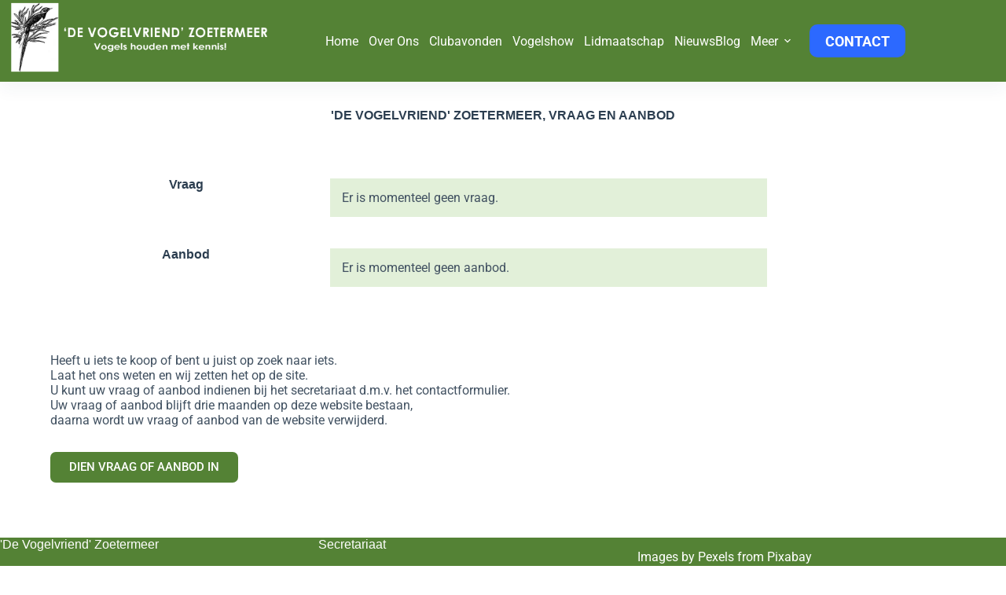

--- FILE ---
content_type: text/html; charset=UTF-8
request_url: https://vogelvriendzoetermeer.nl/vraag-en-aanbod-2/
body_size: 11377
content:
<!doctype html>
<html lang="nl-NL">
<head>
	
	<meta charset="UTF-8">
	<meta name="viewport" content="width=device-width, initial-scale=1, maximum-scale=5, viewport-fit=cover">
	<link rel="profile" href="https://gmpg.org/xfn/11">

	<title>Vraag en Aanbod &#8211; De Vogelvriend Zoetermeer</title>
<meta name='robots' content='max-image-preview:large' />
<link rel='dns-prefetch' href='//fonts.googleapis.com' />
<link rel="alternate" type="application/rss+xml" title="De Vogelvriend Zoetermeer &raquo; feed" href="https://vogelvriendzoetermeer.nl/feed/" />
<link rel="alternate" type="application/rss+xml" title="De Vogelvriend Zoetermeer &raquo; reacties feed" href="https://vogelvriendzoetermeer.nl/comments/feed/" />
<link rel="alternate" title="oEmbed (JSON)" type="application/json+oembed" href="https://vogelvriendzoetermeer.nl/wp-json/oembed/1.0/embed?url=https%3A%2F%2Fvogelvriendzoetermeer.nl%2Fvraag-en-aanbod-2%2F" />
<link rel="alternate" title="oEmbed (XML)" type="text/xml+oembed" href="https://vogelvriendzoetermeer.nl/wp-json/oembed/1.0/embed?url=https%3A%2F%2Fvogelvriendzoetermeer.nl%2Fvraag-en-aanbod-2%2F&#038;format=xml" />
<style id='wp-img-auto-sizes-contain-inline-css'>
img:is([sizes=auto i],[sizes^="auto," i]){contain-intrinsic-size:3000px 1500px}
/*# sourceURL=wp-img-auto-sizes-contain-inline-css */
</style>
<link rel='stylesheet' id='blocksy-dynamic-global-css' href='https://vogelvriendzoetermeer.nl/wp-content/uploads/blocksy/css/global.css?ver=75623' media='all' />
<style id='esf-fb-halfwidth-style-inline-css'>
.wp-block-create-block-easy-social-feed-facebook-carousel{background-color:#21759b;color:#fff;padding:2px}

/*# sourceURL=https://vogelvriendzoetermeer.nl/wp-content/plugins/easy-facebook-likebox/facebook/includes/blocks/build/halfwidth/style-index.css */
</style>
<style id='esf-fb-fullwidth-style-inline-css'>
.wp-block-create-block-easy-social-feed-facebook-carousel{background-color:#21759b;color:#fff;padding:2px}

/*# sourceURL=https://vogelvriendzoetermeer.nl/wp-content/plugins/easy-facebook-likebox/facebook/includes/blocks/build/fullwidth/style-index.css */
</style>
<style id='esf-fb-thumbnail-style-inline-css'>
.wp-block-create-block-easy-social-feed-facebook-carousel{background-color:#21759b;color:#fff;padding:2px}

/*# sourceURL=https://vogelvriendzoetermeer.nl/wp-content/plugins/easy-facebook-likebox/facebook/includes/blocks/build/thumbnail/style-index.css */
</style>
<style id='global-styles-inline-css'>
:root{--wp--preset--aspect-ratio--square: 1;--wp--preset--aspect-ratio--4-3: 4/3;--wp--preset--aspect-ratio--3-4: 3/4;--wp--preset--aspect-ratio--3-2: 3/2;--wp--preset--aspect-ratio--2-3: 2/3;--wp--preset--aspect-ratio--16-9: 16/9;--wp--preset--aspect-ratio--9-16: 9/16;--wp--preset--color--black: #000000;--wp--preset--color--cyan-bluish-gray: #abb8c3;--wp--preset--color--white: #ffffff;--wp--preset--color--pale-pink: #f78da7;--wp--preset--color--vivid-red: #cf2e2e;--wp--preset--color--luminous-vivid-orange: #ff6900;--wp--preset--color--luminous-vivid-amber: #fcb900;--wp--preset--color--light-green-cyan: #7bdcb5;--wp--preset--color--vivid-green-cyan: #00d084;--wp--preset--color--pale-cyan-blue: #8ed1fc;--wp--preset--color--vivid-cyan-blue: #0693e3;--wp--preset--color--vivid-purple: #9b51e0;--wp--preset--color--palette-color-1: var(--theme-palette-color-1, #3eaf7c);--wp--preset--color--palette-color-2: var(--theme-palette-color-2, #33a370);--wp--preset--color--palette-color-3: var(--theme-palette-color-3, #415161);--wp--preset--color--palette-color-4: var(--theme-palette-color-4, #2c3e50);--wp--preset--color--palette-color-5: var(--theme-palette-color-5, #E2E7ED);--wp--preset--color--palette-color-6: var(--theme-palette-color-6, #edeff2);--wp--preset--color--palette-color-7: var(--theme-palette-color-7, #f8f9fb);--wp--preset--color--palette-color-8: var(--theme-palette-color-8, #ffffff);--wp--preset--gradient--vivid-cyan-blue-to-vivid-purple: linear-gradient(135deg,rgb(6,147,227) 0%,rgb(155,81,224) 100%);--wp--preset--gradient--light-green-cyan-to-vivid-green-cyan: linear-gradient(135deg,rgb(122,220,180) 0%,rgb(0,208,130) 100%);--wp--preset--gradient--luminous-vivid-amber-to-luminous-vivid-orange: linear-gradient(135deg,rgb(252,185,0) 0%,rgb(255,105,0) 100%);--wp--preset--gradient--luminous-vivid-orange-to-vivid-red: linear-gradient(135deg,rgb(255,105,0) 0%,rgb(207,46,46) 100%);--wp--preset--gradient--very-light-gray-to-cyan-bluish-gray: linear-gradient(135deg,rgb(238,238,238) 0%,rgb(169,184,195) 100%);--wp--preset--gradient--cool-to-warm-spectrum: linear-gradient(135deg,rgb(74,234,220) 0%,rgb(151,120,209) 20%,rgb(207,42,186) 40%,rgb(238,44,130) 60%,rgb(251,105,98) 80%,rgb(254,248,76) 100%);--wp--preset--gradient--blush-light-purple: linear-gradient(135deg,rgb(255,206,236) 0%,rgb(152,150,240) 100%);--wp--preset--gradient--blush-bordeaux: linear-gradient(135deg,rgb(254,205,165) 0%,rgb(254,45,45) 50%,rgb(107,0,62) 100%);--wp--preset--gradient--luminous-dusk: linear-gradient(135deg,rgb(255,203,112) 0%,rgb(199,81,192) 50%,rgb(65,88,208) 100%);--wp--preset--gradient--pale-ocean: linear-gradient(135deg,rgb(255,245,203) 0%,rgb(182,227,212) 50%,rgb(51,167,181) 100%);--wp--preset--gradient--electric-grass: linear-gradient(135deg,rgb(202,248,128) 0%,rgb(113,206,126) 100%);--wp--preset--gradient--midnight: linear-gradient(135deg,rgb(2,3,129) 0%,rgb(40,116,252) 100%);--wp--preset--gradient--juicy-peach: linear-gradient(to right, #ffecd2 0%, #fcb69f 100%);--wp--preset--gradient--young-passion: linear-gradient(to right, #ff8177 0%, #ff867a 0%, #ff8c7f 21%, #f99185 52%, #cf556c 78%, #b12a5b 100%);--wp--preset--gradient--true-sunset: linear-gradient(to right, #fa709a 0%, #fee140 100%);--wp--preset--gradient--morpheus-den: linear-gradient(to top, #30cfd0 0%, #330867 100%);--wp--preset--gradient--plum-plate: linear-gradient(135deg, #667eea 0%, #764ba2 100%);--wp--preset--gradient--aqua-splash: linear-gradient(15deg, #13547a 0%, #80d0c7 100%);--wp--preset--gradient--love-kiss: linear-gradient(to top, #ff0844 0%, #ffb199 100%);--wp--preset--gradient--new-retrowave: linear-gradient(to top, #3b41c5 0%, #a981bb 49%, #ffc8a9 100%);--wp--preset--gradient--plum-bath: linear-gradient(to top, #cc208e 0%, #6713d2 100%);--wp--preset--gradient--high-flight: linear-gradient(to right, #0acffe 0%, #495aff 100%);--wp--preset--gradient--teen-party: linear-gradient(-225deg, #FF057C 0%, #8D0B93 50%, #321575 100%);--wp--preset--gradient--fabled-sunset: linear-gradient(-225deg, #231557 0%, #44107A 29%, #FF1361 67%, #FFF800 100%);--wp--preset--gradient--arielle-smile: radial-gradient(circle 248px at center, #16d9e3 0%, #30c7ec 47%, #46aef7 100%);--wp--preset--gradient--itmeo-branding: linear-gradient(180deg, #2af598 0%, #009efd 100%);--wp--preset--gradient--deep-blue: linear-gradient(to right, #6a11cb 0%, #2575fc 100%);--wp--preset--gradient--strong-bliss: linear-gradient(to right, #f78ca0 0%, #f9748f 19%, #fd868c 60%, #fe9a8b 100%);--wp--preset--gradient--sweet-period: linear-gradient(to top, #3f51b1 0%, #5a55ae 13%, #7b5fac 25%, #8f6aae 38%, #a86aa4 50%, #cc6b8e 62%, #f18271 75%, #f3a469 87%, #f7c978 100%);--wp--preset--gradient--purple-division: linear-gradient(to top, #7028e4 0%, #e5b2ca 100%);--wp--preset--gradient--cold-evening: linear-gradient(to top, #0c3483 0%, #a2b6df 100%, #6b8cce 100%, #a2b6df 100%);--wp--preset--gradient--mountain-rock: linear-gradient(to right, #868f96 0%, #596164 100%);--wp--preset--gradient--desert-hump: linear-gradient(to top, #c79081 0%, #dfa579 100%);--wp--preset--gradient--ethernal-constance: linear-gradient(to top, #09203f 0%, #537895 100%);--wp--preset--gradient--happy-memories: linear-gradient(-60deg, #ff5858 0%, #f09819 100%);--wp--preset--gradient--grown-early: linear-gradient(to top, #0ba360 0%, #3cba92 100%);--wp--preset--gradient--morning-salad: linear-gradient(-225deg, #B7F8DB 0%, #50A7C2 100%);--wp--preset--gradient--night-call: linear-gradient(-225deg, #AC32E4 0%, #7918F2 48%, #4801FF 100%);--wp--preset--gradient--mind-crawl: linear-gradient(-225deg, #473B7B 0%, #3584A7 51%, #30D2BE 100%);--wp--preset--gradient--angel-care: linear-gradient(-225deg, #FFE29F 0%, #FFA99F 48%, #FF719A 100%);--wp--preset--gradient--juicy-cake: linear-gradient(to top, #e14fad 0%, #f9d423 100%);--wp--preset--gradient--rich-metal: linear-gradient(to right, #d7d2cc 0%, #304352 100%);--wp--preset--gradient--mole-hall: linear-gradient(-20deg, #616161 0%, #9bc5c3 100%);--wp--preset--gradient--cloudy-knoxville: linear-gradient(120deg, #fdfbfb 0%, #ebedee 100%);--wp--preset--gradient--soft-grass: linear-gradient(to top, #c1dfc4 0%, #deecdd 100%);--wp--preset--gradient--saint-petersburg: linear-gradient(135deg, #f5f7fa 0%, #c3cfe2 100%);--wp--preset--gradient--everlasting-sky: linear-gradient(135deg, #fdfcfb 0%, #e2d1c3 100%);--wp--preset--gradient--kind-steel: linear-gradient(-20deg, #e9defa 0%, #fbfcdb 100%);--wp--preset--gradient--over-sun: linear-gradient(60deg, #abecd6 0%, #fbed96 100%);--wp--preset--gradient--premium-white: linear-gradient(to top, #d5d4d0 0%, #d5d4d0 1%, #eeeeec 31%, #efeeec 75%, #e9e9e7 100%);--wp--preset--gradient--clean-mirror: linear-gradient(45deg, #93a5cf 0%, #e4efe9 100%);--wp--preset--gradient--wild-apple: linear-gradient(to top, #d299c2 0%, #fef9d7 100%);--wp--preset--gradient--snow-again: linear-gradient(to top, #e6e9f0 0%, #eef1f5 100%);--wp--preset--gradient--confident-cloud: linear-gradient(to top, #dad4ec 0%, #dad4ec 1%, #f3e7e9 100%);--wp--preset--gradient--glass-water: linear-gradient(to top, #dfe9f3 0%, white 100%);--wp--preset--gradient--perfect-white: linear-gradient(-225deg, #E3FDF5 0%, #FFE6FA 100%);--wp--preset--font-size--small: 13px;--wp--preset--font-size--medium: 20px;--wp--preset--font-size--large: clamp(22px, 1.375rem + ((1vw - 3.2px) * 0.625), 30px);--wp--preset--font-size--x-large: clamp(30px, 1.875rem + ((1vw - 3.2px) * 1.563), 50px);--wp--preset--font-size--xx-large: clamp(45px, 2.813rem + ((1vw - 3.2px) * 2.734), 80px);--wp--preset--spacing--20: 0.44rem;--wp--preset--spacing--30: 0.67rem;--wp--preset--spacing--40: 1rem;--wp--preset--spacing--50: 1.5rem;--wp--preset--spacing--60: 2.25rem;--wp--preset--spacing--70: 3.38rem;--wp--preset--spacing--80: 5.06rem;--wp--preset--shadow--natural: 6px 6px 9px rgba(0, 0, 0, 0.2);--wp--preset--shadow--deep: 12px 12px 50px rgba(0, 0, 0, 0.4);--wp--preset--shadow--sharp: 6px 6px 0px rgba(0, 0, 0, 0.2);--wp--preset--shadow--outlined: 6px 6px 0px -3px rgb(255, 255, 255), 6px 6px rgb(0, 0, 0);--wp--preset--shadow--crisp: 6px 6px 0px rgb(0, 0, 0);}:root { --wp--style--global--content-size: var(--theme-block-max-width);--wp--style--global--wide-size: var(--theme-block-wide-max-width); }:where(body) { margin: 0; }.wp-site-blocks > .alignleft { float: left; margin-right: 2em; }.wp-site-blocks > .alignright { float: right; margin-left: 2em; }.wp-site-blocks > .aligncenter { justify-content: center; margin-left: auto; margin-right: auto; }:where(.wp-site-blocks) > * { margin-block-start: var(--theme-content-spacing); margin-block-end: 0; }:where(.wp-site-blocks) > :first-child { margin-block-start: 0; }:where(.wp-site-blocks) > :last-child { margin-block-end: 0; }:root { --wp--style--block-gap: var(--theme-content-spacing); }:root :where(.is-layout-flow) > :first-child{margin-block-start: 0;}:root :where(.is-layout-flow) > :last-child{margin-block-end: 0;}:root :where(.is-layout-flow) > *{margin-block-start: var(--theme-content-spacing);margin-block-end: 0;}:root :where(.is-layout-constrained) > :first-child{margin-block-start: 0;}:root :where(.is-layout-constrained) > :last-child{margin-block-end: 0;}:root :where(.is-layout-constrained) > *{margin-block-start: var(--theme-content-spacing);margin-block-end: 0;}:root :where(.is-layout-flex){gap: var(--theme-content-spacing);}:root :where(.is-layout-grid){gap: var(--theme-content-spacing);}.is-layout-flow > .alignleft{float: left;margin-inline-start: 0;margin-inline-end: 2em;}.is-layout-flow > .alignright{float: right;margin-inline-start: 2em;margin-inline-end: 0;}.is-layout-flow > .aligncenter{margin-left: auto !important;margin-right: auto !important;}.is-layout-constrained > .alignleft{float: left;margin-inline-start: 0;margin-inline-end: 2em;}.is-layout-constrained > .alignright{float: right;margin-inline-start: 2em;margin-inline-end: 0;}.is-layout-constrained > .aligncenter{margin-left: auto !important;margin-right: auto !important;}.is-layout-constrained > :where(:not(.alignleft):not(.alignright):not(.alignfull)){max-width: var(--wp--style--global--content-size);margin-left: auto !important;margin-right: auto !important;}.is-layout-constrained > .alignwide{max-width: var(--wp--style--global--wide-size);}body .is-layout-flex{display: flex;}.is-layout-flex{flex-wrap: wrap;align-items: center;}.is-layout-flex > :is(*, div){margin: 0;}body .is-layout-grid{display: grid;}.is-layout-grid > :is(*, div){margin: 0;}body{padding-top: 0px;padding-right: 0px;padding-bottom: 0px;padding-left: 0px;}:root :where(.wp-element-button, .wp-block-button__link){font-style: inherit;font-weight: inherit;letter-spacing: inherit;text-transform: inherit;}.has-black-color{color: var(--wp--preset--color--black) !important;}.has-cyan-bluish-gray-color{color: var(--wp--preset--color--cyan-bluish-gray) !important;}.has-white-color{color: var(--wp--preset--color--white) !important;}.has-pale-pink-color{color: var(--wp--preset--color--pale-pink) !important;}.has-vivid-red-color{color: var(--wp--preset--color--vivid-red) !important;}.has-luminous-vivid-orange-color{color: var(--wp--preset--color--luminous-vivid-orange) !important;}.has-luminous-vivid-amber-color{color: var(--wp--preset--color--luminous-vivid-amber) !important;}.has-light-green-cyan-color{color: var(--wp--preset--color--light-green-cyan) !important;}.has-vivid-green-cyan-color{color: var(--wp--preset--color--vivid-green-cyan) !important;}.has-pale-cyan-blue-color{color: var(--wp--preset--color--pale-cyan-blue) !important;}.has-vivid-cyan-blue-color{color: var(--wp--preset--color--vivid-cyan-blue) !important;}.has-vivid-purple-color{color: var(--wp--preset--color--vivid-purple) !important;}.has-palette-color-1-color{color: var(--wp--preset--color--palette-color-1) !important;}.has-palette-color-2-color{color: var(--wp--preset--color--palette-color-2) !important;}.has-palette-color-3-color{color: var(--wp--preset--color--palette-color-3) !important;}.has-palette-color-4-color{color: var(--wp--preset--color--palette-color-4) !important;}.has-palette-color-5-color{color: var(--wp--preset--color--palette-color-5) !important;}.has-palette-color-6-color{color: var(--wp--preset--color--palette-color-6) !important;}.has-palette-color-7-color{color: var(--wp--preset--color--palette-color-7) !important;}.has-palette-color-8-color{color: var(--wp--preset--color--palette-color-8) !important;}.has-black-background-color{background-color: var(--wp--preset--color--black) !important;}.has-cyan-bluish-gray-background-color{background-color: var(--wp--preset--color--cyan-bluish-gray) !important;}.has-white-background-color{background-color: var(--wp--preset--color--white) !important;}.has-pale-pink-background-color{background-color: var(--wp--preset--color--pale-pink) !important;}.has-vivid-red-background-color{background-color: var(--wp--preset--color--vivid-red) !important;}.has-luminous-vivid-orange-background-color{background-color: var(--wp--preset--color--luminous-vivid-orange) !important;}.has-luminous-vivid-amber-background-color{background-color: var(--wp--preset--color--luminous-vivid-amber) !important;}.has-light-green-cyan-background-color{background-color: var(--wp--preset--color--light-green-cyan) !important;}.has-vivid-green-cyan-background-color{background-color: var(--wp--preset--color--vivid-green-cyan) !important;}.has-pale-cyan-blue-background-color{background-color: var(--wp--preset--color--pale-cyan-blue) !important;}.has-vivid-cyan-blue-background-color{background-color: var(--wp--preset--color--vivid-cyan-blue) !important;}.has-vivid-purple-background-color{background-color: var(--wp--preset--color--vivid-purple) !important;}.has-palette-color-1-background-color{background-color: var(--wp--preset--color--palette-color-1) !important;}.has-palette-color-2-background-color{background-color: var(--wp--preset--color--palette-color-2) !important;}.has-palette-color-3-background-color{background-color: var(--wp--preset--color--palette-color-3) !important;}.has-palette-color-4-background-color{background-color: var(--wp--preset--color--palette-color-4) !important;}.has-palette-color-5-background-color{background-color: var(--wp--preset--color--palette-color-5) !important;}.has-palette-color-6-background-color{background-color: var(--wp--preset--color--palette-color-6) !important;}.has-palette-color-7-background-color{background-color: var(--wp--preset--color--palette-color-7) !important;}.has-palette-color-8-background-color{background-color: var(--wp--preset--color--palette-color-8) !important;}.has-black-border-color{border-color: var(--wp--preset--color--black) !important;}.has-cyan-bluish-gray-border-color{border-color: var(--wp--preset--color--cyan-bluish-gray) !important;}.has-white-border-color{border-color: var(--wp--preset--color--white) !important;}.has-pale-pink-border-color{border-color: var(--wp--preset--color--pale-pink) !important;}.has-vivid-red-border-color{border-color: var(--wp--preset--color--vivid-red) !important;}.has-luminous-vivid-orange-border-color{border-color: var(--wp--preset--color--luminous-vivid-orange) !important;}.has-luminous-vivid-amber-border-color{border-color: var(--wp--preset--color--luminous-vivid-amber) !important;}.has-light-green-cyan-border-color{border-color: var(--wp--preset--color--light-green-cyan) !important;}.has-vivid-green-cyan-border-color{border-color: var(--wp--preset--color--vivid-green-cyan) !important;}.has-pale-cyan-blue-border-color{border-color: var(--wp--preset--color--pale-cyan-blue) !important;}.has-vivid-cyan-blue-border-color{border-color: var(--wp--preset--color--vivid-cyan-blue) !important;}.has-vivid-purple-border-color{border-color: var(--wp--preset--color--vivid-purple) !important;}.has-palette-color-1-border-color{border-color: var(--wp--preset--color--palette-color-1) !important;}.has-palette-color-2-border-color{border-color: var(--wp--preset--color--palette-color-2) !important;}.has-palette-color-3-border-color{border-color: var(--wp--preset--color--palette-color-3) !important;}.has-palette-color-4-border-color{border-color: var(--wp--preset--color--palette-color-4) !important;}.has-palette-color-5-border-color{border-color: var(--wp--preset--color--palette-color-5) !important;}.has-palette-color-6-border-color{border-color: var(--wp--preset--color--palette-color-6) !important;}.has-palette-color-7-border-color{border-color: var(--wp--preset--color--palette-color-7) !important;}.has-palette-color-8-border-color{border-color: var(--wp--preset--color--palette-color-8) !important;}.has-vivid-cyan-blue-to-vivid-purple-gradient-background{background: var(--wp--preset--gradient--vivid-cyan-blue-to-vivid-purple) !important;}.has-light-green-cyan-to-vivid-green-cyan-gradient-background{background: var(--wp--preset--gradient--light-green-cyan-to-vivid-green-cyan) !important;}.has-luminous-vivid-amber-to-luminous-vivid-orange-gradient-background{background: var(--wp--preset--gradient--luminous-vivid-amber-to-luminous-vivid-orange) !important;}.has-luminous-vivid-orange-to-vivid-red-gradient-background{background: var(--wp--preset--gradient--luminous-vivid-orange-to-vivid-red) !important;}.has-very-light-gray-to-cyan-bluish-gray-gradient-background{background: var(--wp--preset--gradient--very-light-gray-to-cyan-bluish-gray) !important;}.has-cool-to-warm-spectrum-gradient-background{background: var(--wp--preset--gradient--cool-to-warm-spectrum) !important;}.has-blush-light-purple-gradient-background{background: var(--wp--preset--gradient--blush-light-purple) !important;}.has-blush-bordeaux-gradient-background{background: var(--wp--preset--gradient--blush-bordeaux) !important;}.has-luminous-dusk-gradient-background{background: var(--wp--preset--gradient--luminous-dusk) !important;}.has-pale-ocean-gradient-background{background: var(--wp--preset--gradient--pale-ocean) !important;}.has-electric-grass-gradient-background{background: var(--wp--preset--gradient--electric-grass) !important;}.has-midnight-gradient-background{background: var(--wp--preset--gradient--midnight) !important;}.has-juicy-peach-gradient-background{background: var(--wp--preset--gradient--juicy-peach) !important;}.has-young-passion-gradient-background{background: var(--wp--preset--gradient--young-passion) !important;}.has-true-sunset-gradient-background{background: var(--wp--preset--gradient--true-sunset) !important;}.has-morpheus-den-gradient-background{background: var(--wp--preset--gradient--morpheus-den) !important;}.has-plum-plate-gradient-background{background: var(--wp--preset--gradient--plum-plate) !important;}.has-aqua-splash-gradient-background{background: var(--wp--preset--gradient--aqua-splash) !important;}.has-love-kiss-gradient-background{background: var(--wp--preset--gradient--love-kiss) !important;}.has-new-retrowave-gradient-background{background: var(--wp--preset--gradient--new-retrowave) !important;}.has-plum-bath-gradient-background{background: var(--wp--preset--gradient--plum-bath) !important;}.has-high-flight-gradient-background{background: var(--wp--preset--gradient--high-flight) !important;}.has-teen-party-gradient-background{background: var(--wp--preset--gradient--teen-party) !important;}.has-fabled-sunset-gradient-background{background: var(--wp--preset--gradient--fabled-sunset) !important;}.has-arielle-smile-gradient-background{background: var(--wp--preset--gradient--arielle-smile) !important;}.has-itmeo-branding-gradient-background{background: var(--wp--preset--gradient--itmeo-branding) !important;}.has-deep-blue-gradient-background{background: var(--wp--preset--gradient--deep-blue) !important;}.has-strong-bliss-gradient-background{background: var(--wp--preset--gradient--strong-bliss) !important;}.has-sweet-period-gradient-background{background: var(--wp--preset--gradient--sweet-period) !important;}.has-purple-division-gradient-background{background: var(--wp--preset--gradient--purple-division) !important;}.has-cold-evening-gradient-background{background: var(--wp--preset--gradient--cold-evening) !important;}.has-mountain-rock-gradient-background{background: var(--wp--preset--gradient--mountain-rock) !important;}.has-desert-hump-gradient-background{background: var(--wp--preset--gradient--desert-hump) !important;}.has-ethernal-constance-gradient-background{background: var(--wp--preset--gradient--ethernal-constance) !important;}.has-happy-memories-gradient-background{background: var(--wp--preset--gradient--happy-memories) !important;}.has-grown-early-gradient-background{background: var(--wp--preset--gradient--grown-early) !important;}.has-morning-salad-gradient-background{background: var(--wp--preset--gradient--morning-salad) !important;}.has-night-call-gradient-background{background: var(--wp--preset--gradient--night-call) !important;}.has-mind-crawl-gradient-background{background: var(--wp--preset--gradient--mind-crawl) !important;}.has-angel-care-gradient-background{background: var(--wp--preset--gradient--angel-care) !important;}.has-juicy-cake-gradient-background{background: var(--wp--preset--gradient--juicy-cake) !important;}.has-rich-metal-gradient-background{background: var(--wp--preset--gradient--rich-metal) !important;}.has-mole-hall-gradient-background{background: var(--wp--preset--gradient--mole-hall) !important;}.has-cloudy-knoxville-gradient-background{background: var(--wp--preset--gradient--cloudy-knoxville) !important;}.has-soft-grass-gradient-background{background: var(--wp--preset--gradient--soft-grass) !important;}.has-saint-petersburg-gradient-background{background: var(--wp--preset--gradient--saint-petersburg) !important;}.has-everlasting-sky-gradient-background{background: var(--wp--preset--gradient--everlasting-sky) !important;}.has-kind-steel-gradient-background{background: var(--wp--preset--gradient--kind-steel) !important;}.has-over-sun-gradient-background{background: var(--wp--preset--gradient--over-sun) !important;}.has-premium-white-gradient-background{background: var(--wp--preset--gradient--premium-white) !important;}.has-clean-mirror-gradient-background{background: var(--wp--preset--gradient--clean-mirror) !important;}.has-wild-apple-gradient-background{background: var(--wp--preset--gradient--wild-apple) !important;}.has-snow-again-gradient-background{background: var(--wp--preset--gradient--snow-again) !important;}.has-confident-cloud-gradient-background{background: var(--wp--preset--gradient--confident-cloud) !important;}.has-glass-water-gradient-background{background: var(--wp--preset--gradient--glass-water) !important;}.has-perfect-white-gradient-background{background: var(--wp--preset--gradient--perfect-white) !important;}.has-small-font-size{font-size: var(--wp--preset--font-size--small) !important;}.has-medium-font-size{font-size: var(--wp--preset--font-size--medium) !important;}.has-large-font-size{font-size: var(--wp--preset--font-size--large) !important;}.has-x-large-font-size{font-size: var(--wp--preset--font-size--x-large) !important;}.has-xx-large-font-size{font-size: var(--wp--preset--font-size--xx-large) !important;}
:root :where(.wp-block-pullquote){font-size: clamp(0.984em, 0.984rem + ((1vw - 0.2em) * 0.645), 1.5em);line-height: 1.6;}
/*# sourceURL=global-styles-inline-css */
</style>
<link rel='stylesheet' id='easy-facebook-likebox-custom-fonts-css' href='https://vogelvriendzoetermeer.nl/wp-content/plugins/easy-facebook-likebox/frontend/assets/css/esf-custom-fonts.css?ver=6.9' media='all' />
<link rel='stylesheet' id='easy-facebook-likebox-popup-styles-css' href='https://vogelvriendzoetermeer.nl/wp-content/plugins/easy-facebook-likebox/facebook/frontend/assets/css/esf-free-popup.css?ver=6.7.2' media='all' />
<link rel='stylesheet' id='easy-facebook-likebox-frontend-css' href='https://vogelvriendzoetermeer.nl/wp-content/plugins/easy-facebook-likebox/facebook/frontend/assets/css/easy-facebook-likebox-frontend.css?ver=6.7.2' media='all' />
<link rel='stylesheet' id='easy-facebook-likebox-customizer-style-css' href='https://vogelvriendzoetermeer.nl/wp-admin/admin-ajax.php?action=easy-facebook-likebox-customizer-style&#038;ver=6.7.2' media='all' />
<link rel='stylesheet' id='blocksy-fonts-font-source-google-css' href='https://fonts.googleapis.com/css2?family=Roboto:wght@400;500;600;700;900&#038;display=swap' media='all' />
<link rel='stylesheet' id='ct-main-styles-css' href='https://vogelvriendzoetermeer.nl/wp-content/themes/blocksy/static/bundle/main.min.css?ver=2.1.25' media='all' />
<link rel='stylesheet' id='ct-elementor-styles-css' href='https://vogelvriendzoetermeer.nl/wp-content/themes/blocksy/static/bundle/elementor-frontend.min.css?ver=2.1.25' media='all' />
<link rel='stylesheet' id='ct-wpforms-styles-css' href='https://vogelvriendzoetermeer.nl/wp-content/themes/blocksy/static/bundle/wpforms.min.css?ver=2.1.25' media='all' />
<link rel='stylesheet' id='esf-custom-fonts-css' href='https://vogelvriendzoetermeer.nl/wp-content/plugins/easy-facebook-likebox/frontend/assets/css/esf-custom-fonts.css?ver=6.9' media='all' />
<link rel='stylesheet' id='esf-insta-frontend-css' href='https://vogelvriendzoetermeer.nl/wp-content/plugins/easy-facebook-likebox//instagram/frontend/assets/css/esf-insta-frontend.css?ver=6.9' media='all' />
<link rel='stylesheet' id='esf-insta-customizer-style-css' href='https://vogelvriendzoetermeer.nl/wp-admin/admin-ajax.php?action=esf-insta-customizer-style&#038;ver=6.9' media='all' />
<link rel='stylesheet' id='elementor-icons-css' href='https://vogelvriendzoetermeer.nl/wp-content/plugins/elementor/assets/lib/eicons/css/elementor-icons.min.css?ver=5.46.0' media='all' />
<link rel='stylesheet' id='elementor-frontend-css' href='https://vogelvriendzoetermeer.nl/wp-content/plugins/elementor/assets/css/frontend.min.css?ver=3.34.2' media='all' />
<link rel='stylesheet' id='elementor-post-1449-css' href='https://vogelvriendzoetermeer.nl/wp-content/uploads/elementor/css/post-1449.css?ver=1769225278' media='all' />
<link rel='stylesheet' id='widget-heading-css' href='https://vogelvriendzoetermeer.nl/wp-content/plugins/elementor/assets/css/widget-heading.min.css?ver=3.34.2' media='all' />
<link rel='stylesheet' id='elementor-post-1785-css' href='https://vogelvriendzoetermeer.nl/wp-content/uploads/elementor/css/post-1785.css?ver=1769231004' media='all' />
<link rel='stylesheet' id='elementor-gf-local-robotoslab-css' href='https://vogelvriendzoetermeer.nl/wp-content/uploads/elementor/google-fonts/css/robotoslab.css?ver=1742271129' media='all' />
<link rel='stylesheet' id='elementor-gf-local-roboto-css' href='https://vogelvriendzoetermeer.nl/wp-content/uploads/elementor/google-fonts/css/roboto.css?ver=1742271142' media='all' />
<script src="https://vogelvriendzoetermeer.nl/wp-includes/js/jquery/jquery.min.js?ver=3.7.1" id="jquery-core-js"></script>
<script src="https://vogelvriendzoetermeer.nl/wp-content/plugins/easy-facebook-likebox/facebook/frontend/assets/js/esf-free-popup.min.js?ver=6.7.2" id="easy-facebook-likebox-popup-script-js"></script>
<script id="easy-facebook-likebox-public-script-js-extra">
var public_ajax = {"ajax_url":"https://vogelvriendzoetermeer.nl/wp-admin/admin-ajax.php","efbl_is_fb_pro":""};
//# sourceURL=easy-facebook-likebox-public-script-js-extra
</script>
<script src="https://vogelvriendzoetermeer.nl/wp-content/plugins/easy-facebook-likebox/facebook/frontend/assets/js/public.js?ver=6.7.2" id="easy-facebook-likebox-public-script-js"></script>
<script src="https://vogelvriendzoetermeer.nl/wp-content/plugins/easy-facebook-likebox/frontend/assets/js/imagesloaded.pkgd.min.js?ver=6.9" id="imagesloaded.pkgd.min-js"></script>
<script id="esf-insta-public-js-extra">
var esf_insta = {"ajax_url":"https://vogelvriendzoetermeer.nl/wp-admin/admin-ajax.php","version":"free","nonce":"f6c329ece5"};
//# sourceURL=esf-insta-public-js-extra
</script>
<script src="https://vogelvriendzoetermeer.nl/wp-content/plugins/easy-facebook-likebox//instagram/frontend/assets/js/esf-insta-public.js?ver=1" id="esf-insta-public-js"></script>
<link rel="https://api.w.org/" href="https://vogelvriendzoetermeer.nl/wp-json/" /><link rel="alternate" title="JSON" type="application/json" href="https://vogelvriendzoetermeer.nl/wp-json/wp/v2/pages/1785" /><link rel="EditURI" type="application/rsd+xml" title="RSD" href="https://vogelvriendzoetermeer.nl/xmlrpc.php?rsd" />
<meta name="generator" content="WordPress 6.9" />
<link rel="canonical" href="https://vogelvriendzoetermeer.nl/vraag-en-aanbod-2/" />
<link rel='shortlink' href='https://vogelvriendzoetermeer.nl/?p=1785' />
<noscript><link rel='stylesheet' href='https://vogelvriendzoetermeer.nl/wp-content/themes/blocksy/static/bundle/no-scripts.min.css' type='text/css'></noscript>
<meta name="generator" content="Elementor 3.34.2; features: additional_custom_breakpoints; settings: css_print_method-external, google_font-enabled, font_display-auto">
			<style>
				.e-con.e-parent:nth-of-type(n+4):not(.e-lazyloaded):not(.e-no-lazyload),
				.e-con.e-parent:nth-of-type(n+4):not(.e-lazyloaded):not(.e-no-lazyload) * {
					background-image: none !important;
				}
				@media screen and (max-height: 1024px) {
					.e-con.e-parent:nth-of-type(n+3):not(.e-lazyloaded):not(.e-no-lazyload),
					.e-con.e-parent:nth-of-type(n+3):not(.e-lazyloaded):not(.e-no-lazyload) * {
						background-image: none !important;
					}
				}
				@media screen and (max-height: 640px) {
					.e-con.e-parent:nth-of-type(n+2):not(.e-lazyloaded):not(.e-no-lazyload),
					.e-con.e-parent:nth-of-type(n+2):not(.e-lazyloaded):not(.e-no-lazyload) * {
						background-image: none !important;
					}
				}
			</style>
			<link rel="icon" href="https://vogelvriendzoetermeer.nl/wp-content/uploads/2019/01/vogel-2-1-150x150.jpg" sizes="32x32" />
<link rel="icon" href="https://vogelvriendzoetermeer.nl/wp-content/uploads/2019/01/vogel-2-1-300x300.jpg" sizes="192x192" />
<link rel="apple-touch-icon" href="https://vogelvriendzoetermeer.nl/wp-content/uploads/2019/01/vogel-2-1-300x300.jpg" />
<meta name="msapplication-TileImage" content="https://vogelvriendzoetermeer.nl/wp-content/uploads/2019/01/vogel-2-1-300x300.jpg" />
		<style id="wp-custom-css">
			.wpforms-submit {
	font-size: 16px;
	text-transform: uppercase;
}

/* main icon boxes */
.ct-iconbox .elementor-icon,
.ct-iconbox .elementor-icon-box-title,
.ct-iconbox .elementor-icon-box-description,
.ct-iconbox:hover .elementor-button-text,
.ct-iconbox:hover .elementor-button-icon {
	transition: all 0.3s ease;
}
.ct-iconbox:hover .elementor-icon,
.ct-iconbox:hover .elementor-icon-box-title,
.ct-iconbox:hover .elementor-icon-box-description,
.ct-iconbox:hover .elementor-button-text,
.ct-iconbox:hover .elementor-button-icon  { 
	fill: var(--theme-palette-color-8) !important;
	color: var(--theme-palette-color-8) !important 
}		</style>
			</head>


<body data-rsssl=1 class="wp-singular page-template-default page page-id-1785 wp-custom-logo wp-embed-responsive wp-theme-blocksy elementor-default elementor-kit-1449 elementor-page elementor-page-1785 ct-elementor-default-template" data-link="type-2" data-prefix="single_page" data-header="type-1:sticky" data-footer="type-1" itemscope="itemscope" itemtype="https://schema.org/WebPage">

<a class="skip-link screen-reader-text" href="#main">Ga naar de inhoud</a><div class="ct-drawer-canvas" data-location="start"><div id="offcanvas" class="ct-panel ct-header" data-behaviour="modal" role="dialog" aria-label="Offcanvas modal" inert="">
		<div class="ct-panel-actions">
			
			<button class="ct-toggle-close" data-type="type-1" aria-label="Sluit lade">
				<svg class="ct-icon" width="12" height="12" viewBox="0 0 15 15"><path d="M1 15a1 1 0 01-.71-.29 1 1 0 010-1.41l5.8-5.8-5.8-5.8A1 1 0 011.7.29l5.8 5.8 5.8-5.8a1 1 0 011.41 1.41l-5.8 5.8 5.8 5.8a1 1 0 01-1.41 1.41l-5.8-5.8-5.8 5.8A1 1 0 011 15z"/></svg>
			</button>
		</div>
		<div class="ct-panel-content" data-device="desktop"><div class="ct-panel-content-inner"></div></div><div class="ct-panel-content" data-device="mobile"><div class="ct-panel-content-inner">
<nav
	class="mobile-menu menu-container"
	data-id="mobile-menu" data-interaction="click" data-toggle-type="type-1" data-submenu-dots="yes"	aria-label="Main Menu">

	<ul id="menu-main-menu-1" class=""><li class="menu-item menu-item-type-post_type menu-item-object-page menu-item-home menu-item-2479"><a href="https://vogelvriendzoetermeer.nl/" class="ct-menu-link">Home</a></li>
<li class="menu-item menu-item-type-post_type menu-item-object-page menu-item-1445"><a href="https://vogelvriendzoetermeer.nl/about-us/" class="ct-menu-link">Over Ons</a></li>
<li class="menu-item menu-item-type-post_type menu-item-object-page menu-item-1738"><a href="https://vogelvriendzoetermeer.nl/clubavonden/" class="ct-menu-link">Clubavonden</a></li>
<li class="menu-item menu-item-type-post_type menu-item-object-page menu-item-1444"><a href="https://vogelvriendzoetermeer.nl/services/" class="ct-menu-link">Vogelshow</a></li>
<li class="menu-item menu-item-type-post_type menu-item-object-page menu-item-1729"><a href="https://vogelvriendzoetermeer.nl/lidmaatschap/" class="ct-menu-link">Lidmaatschap</a></li>
<li class="menu-item menu-item-type-post_type menu-item-object-page menu-item-1442"><a href="https://vogelvriendzoetermeer.nl/blog-2/" class="ct-menu-link">NieuwsBlog</a></li>
<li class="menu-item menu-item-type-post_type menu-item-object-page current-menu-item page_item page-item-1785 current_page_item menu-item-1791"><a href="https://vogelvriendzoetermeer.nl/vraag-en-aanbod-2/" aria-current="page" class="ct-menu-link">Vraag en Aanbod</a></li>
</ul></nav>


<div
	class="ct-header-cta"
	data-id="button">
	<a
		href="https://vogelvriendzoetermeer.nl/Contact-Us/"
		class="ct-button"
		data-size="medium" aria-label="CONTACT">
		CONTACT	</a>
</div>
</div></div></div></div>
<div id="main-container">
	<header id="header" class="ct-header" data-id="type-1" itemscope="" itemtype="https://schema.org/WPHeader"><div data-device="desktop"><div class="ct-sticky-container"><div data-sticky="shrink"><div data-row="middle" data-column-set="2"><div class="ct-container"><div data-column="start" data-placements="1"><div data-items="primary">
<div	class="site-branding"
	data-id="logo"		itemscope="itemscope" itemtype="https://schema.org/Organization">

			<a href="https://vogelvriendzoetermeer.nl/" class="site-logo-container" rel="home" itemprop="url" ><img fetchpriority="high" width="1004" height="295" src="https://vogelvriendzoetermeer.nl/wp-content/uploads/2022/12/Logo-Zmeer-goed-2.png" class="sticky-logo" alt="De Vogelvriend Zoetermeer" decoding="async" srcset="https://vogelvriendzoetermeer.nl/wp-content/uploads/2022/12/Logo-Zmeer-goed-2.png 1004w, https://vogelvriendzoetermeer.nl/wp-content/uploads/2022/12/Logo-Zmeer-goed-2-300x88.png 300w, https://vogelvriendzoetermeer.nl/wp-content/uploads/2022/12/Logo-Zmeer-goed-2-768x226.png 768w" sizes="(max-width: 1004px) 100vw, 1004px" /><img width="1004" height="295" src="https://vogelvriendzoetermeer.nl/wp-content/uploads/2022/12/Logo-Zmeer-goed-2.png" class="default-logo" alt="De Vogelvriend Zoetermeer" decoding="async" srcset="https://vogelvriendzoetermeer.nl/wp-content/uploads/2022/12/Logo-Zmeer-goed-2.png 1004w, https://vogelvriendzoetermeer.nl/wp-content/uploads/2022/12/Logo-Zmeer-goed-2-300x88.png 300w, https://vogelvriendzoetermeer.nl/wp-content/uploads/2022/12/Logo-Zmeer-goed-2-768x226.png 768w" sizes="(max-width: 1004px) 100vw, 1004px" /></a>	
	</div>

</div></div><div data-column="end" data-placements="1"><div data-items="primary">
<nav
	id="header-menu-1"
	class="header-menu-1 menu-container"
	data-id="menu" data-interaction="click:item"	data-menu="type-1"
	data-dropdown="type-1:simple"		data-responsive="no"	itemscope="" itemtype="https://schema.org/SiteNavigationElement"	aria-label="Main Menu">

	<ul id="menu-main-menu" class="menu"><li id="menu-item-2479" class="menu-item menu-item-type-post_type menu-item-object-page menu-item-home menu-item-2479"><a href="https://vogelvriendzoetermeer.nl/" class="ct-menu-link">Home</a></li>
<li id="menu-item-1445" class="menu-item menu-item-type-post_type menu-item-object-page menu-item-1445"><a href="https://vogelvriendzoetermeer.nl/about-us/" class="ct-menu-link">Over Ons</a></li>
<li id="menu-item-1738" class="menu-item menu-item-type-post_type menu-item-object-page menu-item-1738"><a href="https://vogelvriendzoetermeer.nl/clubavonden/" class="ct-menu-link">Clubavonden</a></li>
<li id="menu-item-1444" class="menu-item menu-item-type-post_type menu-item-object-page menu-item-1444"><a href="https://vogelvriendzoetermeer.nl/services/" class="ct-menu-link">Vogelshow</a></li>
<li id="menu-item-1729" class="menu-item menu-item-type-post_type menu-item-object-page menu-item-1729"><a href="https://vogelvriendzoetermeer.nl/lidmaatschap/" class="ct-menu-link">Lidmaatschap</a></li>
<li id="menu-item-1442" class="menu-item menu-item-type-post_type menu-item-object-page menu-item-1442"><a href="https://vogelvriendzoetermeer.nl/blog-2/" class="ct-menu-link">NieuwsBlog</a></li>
<li id="menu-item-1791" class="menu-item menu-item-type-post_type menu-item-object-page current-menu-item page_item page-item-1785 current_page_item menu-item-1791"><a href="https://vogelvriendzoetermeer.nl/vraag-en-aanbod-2/" aria-current="page" class="ct-menu-link">Vraag en Aanbod</a></li>
</ul></nav>


<div
	class="ct-header-cta"
	data-id="button">
	<a
		href="https://vogelvriendzoetermeer.nl/Contact-Us/"
		class="ct-button"
		data-size="medium" aria-label="CONTACT">
		CONTACT	</a>
</div>
</div></div></div></div></div></div></div><div data-device="mobile"><div class="ct-sticky-container"><div data-sticky="shrink"><div data-row="middle" data-column-set="2"><div class="ct-container"><div data-column="start" data-placements="1"><div data-items="primary">
<div	class="site-branding"
	data-id="logo"		>

			<a href="https://vogelvriendzoetermeer.nl/" class="site-logo-container" rel="home" itemprop="url" ><img fetchpriority="high" width="1004" height="295" src="https://vogelvriendzoetermeer.nl/wp-content/uploads/2022/12/Logo-Zmeer-goed-2.png" class="sticky-logo" alt="De Vogelvriend Zoetermeer" decoding="async" srcset="https://vogelvriendzoetermeer.nl/wp-content/uploads/2022/12/Logo-Zmeer-goed-2.png 1004w, https://vogelvriendzoetermeer.nl/wp-content/uploads/2022/12/Logo-Zmeer-goed-2-300x88.png 300w, https://vogelvriendzoetermeer.nl/wp-content/uploads/2022/12/Logo-Zmeer-goed-2-768x226.png 768w" sizes="(max-width: 1004px) 100vw, 1004px" /><img width="1004" height="295" src="https://vogelvriendzoetermeer.nl/wp-content/uploads/2022/12/Logo-Zmeer-goed-2.png" class="default-logo" alt="De Vogelvriend Zoetermeer" decoding="async" srcset="https://vogelvriendzoetermeer.nl/wp-content/uploads/2022/12/Logo-Zmeer-goed-2.png 1004w, https://vogelvriendzoetermeer.nl/wp-content/uploads/2022/12/Logo-Zmeer-goed-2-300x88.png 300w, https://vogelvriendzoetermeer.nl/wp-content/uploads/2022/12/Logo-Zmeer-goed-2-768x226.png 768w" sizes="(max-width: 1004px) 100vw, 1004px" /></a>	
	</div>

</div></div><div data-column="end" data-placements="1"><div data-items="primary">
<button
	class="ct-header-trigger ct-toggle "
	data-toggle-panel="#offcanvas"
	aria-controls="offcanvas"
	data-design="simple"
	data-label="right"
	aria-label="Menu"
	data-id="trigger">

	<span class="ct-label ct-hidden-sm ct-hidden-md ct-hidden-lg" aria-hidden="true">Menu</span>

	<svg class="ct-icon" width="18" height="14" viewBox="0 0 18 14" data-type="type-1" aria-hidden="true">
		<rect y="0.00" width="18" height="1.7" rx="1"/>
		<rect y="6.15" width="18" height="1.7" rx="1"/>
		<rect y="12.3" width="18" height="1.7" rx="1"/>
	</svg></button>
</div></div></div></div></div></div></div></header>
	<main id="main" class="site-main hfeed">

		
	<div
		class="ct-container-full"
				data-content="normal"		data-vertical-spacing="top:bottom">

		
		
	<article
		id="post-1785"
		class="post-1785 page type-page status-publish hentry">

		
		
		
		<div class="entry-content is-layout-constrained">
					<div data-elementor-type="wp-page" data-elementor-id="1785" class="elementor elementor-1785">
				<div class="elementor-element elementor-element-0b0a9fe e-flex e-con-boxed e-con e-parent" data-id="0b0a9fe" data-element_type="container">
					<div class="e-con-inner">
				<div class="elementor-element elementor-element-a21defa elementor-widget elementor-widget-heading" data-id="a21defa" data-element_type="widget" data-widget_type="heading.default">
				<div class="elementor-widget-container">
					<h2 class="elementor-heading-title elementor-size-default">'DE VOGELVRIEND' ZOETERMEER, VRAAG EN AANBOD</h2>				</div>
				</div>
					</div>
				</div>
		<div class="elementor-element elementor-element-6cd5786 e-flex e-con-boxed e-con e-parent" data-id="6cd5786" data-element_type="container">
					<div class="e-con-inner">
		<div class="elementor-element elementor-element-21474d5 e-con-full e-flex e-con e-child" data-id="21474d5" data-element_type="container">
				<div class="elementor-element elementor-element-457498c elementor-widget elementor-widget-heading" data-id="457498c" data-element_type="widget" data-widget_type="heading.default">
				<div class="elementor-widget-container">
					<h2 class="elementor-heading-title elementor-size-default">Vraag</h2>				</div>
				</div>
				</div>
		<div class="elementor-element elementor-element-d8aa8d7 e-con-full e-flex e-con e-child" data-id="d8aa8d7" data-element_type="container">
				<div class="elementor-element elementor-element-feeadfd elementor-widget elementor-widget-text-editor" data-id="feeadfd" data-element_type="widget" data-widget_type="text-editor.default">
				<div class="elementor-widget-container">
									<p>Er is momenteel geen vraag.</p>								</div>
				</div>
				</div>
					</div>
				</div>
		<div class="elementor-element elementor-element-827acd0 e-flex e-con-boxed e-con e-parent" data-id="827acd0" data-element_type="container">
					<div class="e-con-inner">
		<div class="elementor-element elementor-element-41a2e69 e-con-full e-flex e-con e-child" data-id="41a2e69" data-element_type="container">
				<div class="elementor-element elementor-element-c9fb7a4 elementor-widget elementor-widget-heading" data-id="c9fb7a4" data-element_type="widget" data-widget_type="heading.default">
				<div class="elementor-widget-container">
					<h2 class="elementor-heading-title elementor-size-default">Aanbod</h2>				</div>
				</div>
				</div>
		<div class="elementor-element elementor-element-3f906d5 e-con-full e-flex e-con e-child" data-id="3f906d5" data-element_type="container">
				<div class="elementor-element elementor-element-cfda6e4 elementor-widget elementor-widget-text-editor" data-id="cfda6e4" data-element_type="widget" data-widget_type="text-editor.default">
				<div class="elementor-widget-container">
									<p>Er is momenteel geen aanbod.</p>								</div>
				</div>
				</div>
					</div>
				</div>
		<div class="elementor-element elementor-element-0bd5e67 e-flex e-con-boxed e-con e-parent" data-id="0bd5e67" data-element_type="container">
					<div class="e-con-inner">
				<div class="elementor-element elementor-element-ebd04eb elementor-widget elementor-widget-text-editor" data-id="ebd04eb" data-element_type="widget" data-widget_type="text-editor.default">
				<div class="elementor-widget-container">
									<p>Heeft u iets te koop of bent u juist op zoek naar iets. </p><p>Laat het ons weten en wij zetten het op de site.</p><p>U kunt uw vraag of aanbod indienen bij het secretariaat d.m.v. het contactformulier.</p><p>Uw vraag of aanbod blijft drie maanden op deze website bestaan,</p><p>daarna wordt uw vraag of aanbod van de website verwijderd.</p>								</div>
				</div>
				<div class="elementor-element elementor-element-e758175 elementor-widget elementor-widget-button" data-id="e758175" data-element_type="widget" data-widget_type="button.default">
				<div class="elementor-widget-container">
									<div class="elementor-button-wrapper">
					<a class="elementor-button elementor-button-link elementor-size-sm" href="https://vogelvriendzoetermeer.nl/Contact-Us/">
						<span class="elementor-button-content-wrapper">
									<span class="elementor-button-text">DIEN VRAAG OF AANBOD IN</span>
					</span>
					</a>
				</div>
								</div>
				</div>
					</div>
				</div>
				</div>
				</div>

		
		
		
		
	</article>

	
		
			</div>

	</main>

	<footer id="footer" class="ct-footer" data-id="type-1" itemscope="" itemtype="https://schema.org/WPFooter"><div data-row="middle"><div class="ct-container"><div data-column="widget-area-1"><div class="ct-widget is-layout-flow widget_block" id="block-40">
<div class="wp-block-group is-layout-constrained wp-block-group-is-layout-constrained">
<h5 class="has-palette-color-8-color has-text-color wp-block-heading">'De Vogelvriend' Zoetermeer</h5>
</div>
</div><div class="ct-widget is-layout-flow widget_block" id="block-41">
<div class="wp-block-group is-layout-constrained wp-block-group-is-layout-constrained">
<ul class="wp-block-list">
<li>Opgericht in 1959</li>



<li>Aangesloten bij <a href="https://www.nbvv.nl/" data-type="URL" data-id="https://www.nbvv.nl/" target="_blank" rel="noreferrer noopener">de NBvV</a></li>



<li>Verenigingscode: Z01</li>



<li>Kamer van Koophandel: V40411686</li>
</ul>
</div>
</div></div><div data-column="widget-area-2"><div class="ct-widget is-layout-flow widget_block" id="block-44">
<div class="wp-block-group is-layout-constrained wp-block-group-is-layout-constrained">
<h5 class="wp-block-heading has-palette-color-8-color has-text-color">Secretariaat</h5>
</div>
</div><div class="ct-widget is-layout-flow widget_block" id="block-12">
<div class="wp-block-group is-layout-flow wp-block-group-is-layout-flow">
<ul class="wp-block-list">
<li>Henk Hazebroek</li>



<li><a href="https://vogelvriendzoetermeer.nl/contact-us/"></a><a href="mailto:henkhazebroek1947@gmail.com">info@vogelvriendzoetermeer.nl</a></li>



<li>Girorekening: NL33 INGB 0000715577</li>



<li><a href="https://www.vogelvriendzoetermeer.nl/privacy-beleid">Privacy Beleid</a></li>
</ul>
</div>
</div></div><div data-column="widget-area-4"><div class="ct-widget is-layout-flow widget_block" id="block-17">
<div class="wp-block-group is-layout-flow wp-block-group-is-layout-flow">
<h5 class="wp-block-heading"> </h5>



<p>Images by <a href="https://pixabay.com/users/pexels-2286921/?utm_source=link-attribution&amp;utm_medium=referral&amp;utm_campaign=image&amp;utm_content=1850910">Pexels</a> from <a href="https://pixabay.com/?utm_source=link-attribution&amp;utm_medium=referral&amp;utm_campaign=image&amp;utm_content=1850910">Pixabay</a><br>Website ontwerp: Leo Rütgers</p>



<p></p>



<p></p>


</div>
</div><div class="ct-widget is-layout-flow widget_block widget_text" id="block-46">
<p></p>
</div></div></div></div><div data-row="bottom"><div class="ct-container"><div data-column="copyright">
<div
	class="ct-footer-copyright"
	data-id="copyright">

	<p>Copyright © 2026 - 'De Vogelvriend' Zoetermeer </p></div>
</div></div></div></footer></div>

<script type="speculationrules">
{"prefetch":[{"source":"document","where":{"and":[{"href_matches":"/*"},{"not":{"href_matches":["/wp-*.php","/wp-admin/*","/wp-content/uploads/*","/wp-content/*","/wp-content/plugins/*","/wp-content/themes/blocksy/*","/*\\?(.+)"]}},{"not":{"selector_matches":"a[rel~=\"nofollow\"]"}},{"not":{"selector_matches":".no-prefetch, .no-prefetch a"}}]},"eagerness":"conservative"}]}
</script>
			<script>
				const lazyloadRunObserver = () => {
					const lazyloadBackgrounds = document.querySelectorAll( `.e-con.e-parent:not(.e-lazyloaded)` );
					const lazyloadBackgroundObserver = new IntersectionObserver( ( entries ) => {
						entries.forEach( ( entry ) => {
							if ( entry.isIntersecting ) {
								let lazyloadBackground = entry.target;
								if( lazyloadBackground ) {
									lazyloadBackground.classList.add( 'e-lazyloaded' );
								}
								lazyloadBackgroundObserver.unobserve( entry.target );
							}
						});
					}, { rootMargin: '200px 0px 200px 0px' } );
					lazyloadBackgrounds.forEach( ( lazyloadBackground ) => {
						lazyloadBackgroundObserver.observe( lazyloadBackground );
					} );
				};
				const events = [
					'DOMContentLoaded',
					'elementor/lazyload/observe',
				];
				events.forEach( ( event ) => {
					document.addEventListener( event, lazyloadRunObserver );
				} );
			</script>
			<script id="ct-scripts-js-extra">
var ct_localizations = {"ajax_url":"https://vogelvriendzoetermeer.nl/wp-admin/admin-ajax.php","public_url":"https://vogelvriendzoetermeer.nl/wp-content/themes/blocksy/static/bundle/","rest_url":"https://vogelvriendzoetermeer.nl/wp-json/","search_url":"https://vogelvriendzoetermeer.nl/search/QUERY_STRING/","show_more_text":"Toon meer","more_text":"Meer","search_live_results":"Zoekresultaten","search_live_no_results":"Geen resultaten","search_live_no_result":"Geen resultaten","search_live_one_result":"Je hebt %s resultaat. Druk op Tab om het te selecteren.","search_live_many_results":"Je hebt %s resultaten. Druk op Tab om er een te selecteren.","search_live_stock_status_texts":{"instock":"Op voorraad","outofstock":"Geen voorraad meer"},"clipboard_copied":"Gekopieerd!","clipboard_failed":"Kopi\u00ebren mislukt","expand_submenu":"Dropdown menu uitvouwen","collapse_submenu":"Dropdown menu invouwen","dynamic_js_chunks":[{"id":"blocksy_sticky_header","selector":"header [data-sticky]","url":"https://vogelvriendzoetermeer.nl/wp-content/plugins/blocksy-companion/static/bundle/sticky.js?ver=2.1.25"}],"dynamic_styles":{"lazy_load":"https://vogelvriendzoetermeer.nl/wp-content/themes/blocksy/static/bundle/non-critical-styles.min.css?ver=2.1.25","search_lazy":"https://vogelvriendzoetermeer.nl/wp-content/themes/blocksy/static/bundle/non-critical-search-styles.min.css?ver=2.1.25","back_to_top":"https://vogelvriendzoetermeer.nl/wp-content/themes/blocksy/static/bundle/back-to-top.min.css?ver=2.1.25"},"dynamic_styles_selectors":[{"selector":".ct-header-cart, #woo-cart-panel","url":"https://vogelvriendzoetermeer.nl/wp-content/themes/blocksy/static/bundle/cart-header-element-lazy.min.css?ver=2.1.25"},{"selector":".flexy","url":"https://vogelvriendzoetermeer.nl/wp-content/themes/blocksy/static/bundle/flexy.min.css?ver=2.1.25"},{"selector":"#account-modal","url":"https://vogelvriendzoetermeer.nl/wp-content/plugins/blocksy-companion/static/bundle/header-account-modal-lazy.min.css?ver=2.1.25"},{"selector":".ct-header-account","url":"https://vogelvriendzoetermeer.nl/wp-content/plugins/blocksy-companion/static/bundle/header-account-dropdown-lazy.min.css?ver=2.1.25"}],"login_generic_error_msg":"Een onverwachte fout is opgetreden. Probeer het later opnieuw."};
//# sourceURL=ct-scripts-js-extra
</script>
<script src="https://vogelvriendzoetermeer.nl/wp-content/themes/blocksy/static/bundle/main.js?ver=2.1.25" id="ct-scripts-js"></script>
<script src="https://vogelvriendzoetermeer.nl/wp-content/plugins/elementor/assets/js/webpack.runtime.min.js?ver=3.34.2" id="elementor-webpack-runtime-js"></script>
<script src="https://vogelvriendzoetermeer.nl/wp-content/plugins/elementor/assets/js/frontend-modules.min.js?ver=3.34.2" id="elementor-frontend-modules-js"></script>
<script src="https://vogelvriendzoetermeer.nl/wp-includes/js/jquery/ui/core.min.js?ver=1.13.3" id="jquery-ui-core-js"></script>
<script id="elementor-frontend-js-before">
var elementorFrontendConfig = {"environmentMode":{"edit":false,"wpPreview":false,"isScriptDebug":false},"i18n":{"shareOnFacebook":"Deel via Facebook","shareOnTwitter":"Deel via Twitter","pinIt":"Pin dit","download":"Downloaden","downloadImage":"Download afbeelding","fullscreen":"Volledig scherm","zoom":"Zoom","share":"Delen","playVideo":"Video afspelen","previous":"Vorige","next":"Volgende","close":"Sluiten","a11yCarouselPrevSlideMessage":"Vorige slide","a11yCarouselNextSlideMessage":"Volgende slide","a11yCarouselFirstSlideMessage":"Ga naar de eerste slide","a11yCarouselLastSlideMessage":"Ga naar de laatste slide","a11yCarouselPaginationBulletMessage":"Ga naar slide"},"is_rtl":false,"breakpoints":{"xs":0,"sm":480,"md":768,"lg":1025,"xl":1440,"xxl":1600},"responsive":{"breakpoints":{"mobile":{"label":"Mobiel portret","value":767,"default_value":767,"direction":"max","is_enabled":true},"mobile_extra":{"label":"Mobiel landschap","value":880,"default_value":880,"direction":"max","is_enabled":false},"tablet":{"label":"Tablet portret","value":1024,"default_value":1024,"direction":"max","is_enabled":true},"tablet_extra":{"label":"Tablet landschap","value":1200,"default_value":1200,"direction":"max","is_enabled":false},"laptop":{"label":"Laptop","value":1366,"default_value":1366,"direction":"max","is_enabled":false},"widescreen":{"label":"Breedbeeld","value":2400,"default_value":2400,"direction":"min","is_enabled":false}},"hasCustomBreakpoints":false},"version":"3.34.2","is_static":false,"experimentalFeatures":{"additional_custom_breakpoints":true,"container":true,"nested-elements":true,"home_screen":true,"global_classes_should_enforce_capabilities":true,"e_variables":true,"cloud-library":true,"e_opt_in_v4_page":true,"e_interactions":true,"e_editor_one":true,"import-export-customization":true},"urls":{"assets":"https:\/\/vogelvriendzoetermeer.nl\/wp-content\/plugins\/elementor\/assets\/","ajaxurl":"https:\/\/vogelvriendzoetermeer.nl\/wp-admin\/admin-ajax.php","uploadUrl":"https:\/\/vogelvriendzoetermeer.nl\/wp-content\/uploads"},"nonces":{"floatingButtonsClickTracking":"9fda50316d"},"swiperClass":"swiper","settings":{"page":[],"editorPreferences":[]},"kit":{"active_breakpoints":["viewport_mobile","viewport_tablet"],"global_image_lightbox":"yes","lightbox_enable_counter":"yes","lightbox_enable_fullscreen":"yes","lightbox_enable_zoom":"yes","lightbox_enable_share":"yes","lightbox_title_src":"title","lightbox_description_src":"description"},"post":{"id":1785,"title":"Vraag%20en%20Aanbod%20%E2%80%93%20De%20Vogelvriend%20Zoetermeer","excerpt":"","featuredImage":false}};
//# sourceURL=elementor-frontend-js-before
</script>
<script src="https://vogelvriendzoetermeer.nl/wp-content/plugins/elementor/assets/js/frontend.min.js?ver=3.34.2" id="elementor-frontend-js"></script>

</body>
</html>

<!--
Performance optimized by W3 Total Cache. Learn more: https://www.boldgrid.com/w3-total-cache/?utm_source=w3tc&utm_medium=footer_comment&utm_campaign=free_plugin

Paginacaching met Disk: Enhanced 
Content Delivery Network via N/A

Served from: vogelvriendzoetermeer.nl @ 2026-01-24 06:03:24 by W3 Total Cache
-->

--- FILE ---
content_type: text/css; charset: UTF-8;charset=UTF-8
request_url: https://vogelvriendzoetermeer.nl/wp-admin/admin-ajax.php?action=easy-facebook-likebox-customizer-style&ver=6.7.2
body_size: 848
content:

.efbl_feed_wraper.efbl_skin_644 .efbl-grid-skin .efbl-row.e-outer {
	grid-template-columns: repeat(auto-fill, minmax(33.33%, 1fr));
}

		
.efbl_feed_wraper.efbl_skin_644 .efbl_feeds_holder.efbl_feeds_carousel .owl-nav {
	display: flex;
}

.efbl_feed_wraper.efbl_skin_644 .efbl_feeds_holder.efbl_feeds_carousel .owl-dots {
	display: block;
}

		
		
		
		
		
.efbl_feed_wraper.efbl_skin_644 .efbl_header .efbl_header_inner_wrap .efbl_header_content .efbl_header_meta .efbl_header_title {
		}

.efbl_feed_wraper.efbl_skin_644 .efbl_header .efbl_header_inner_wrap .efbl_header_img img {
	border-radius: 0;
}

.efbl_feed_wraper.efbl_skin_644 .efbl_header .efbl_header_inner_wrap .efbl_header_content .efbl_header_meta .efbl_cat,
.efbl_feed_wraper.efbl_skin_644 .efbl_header .efbl_header_inner_wrap .efbl_header_content .efbl_header_meta .efbl_followers {
		}

.efbl_feed_wraper.efbl_skin_644 .efbl_header .efbl_header_inner_wrap .efbl_header_content .efbl_bio {
		}

		
		.efbl_feed_popup_container .efbl-post-detail.efbl-popup-skin-644 .efbl-d-columns-wrapper {
		}

.efbl_feed_popup_container .efbl-post-detail.efbl-popup-skin-644 .efbl-d-columns-wrapper, .efbl_feed_popup_container .efbl-post-detail.efbl-popup-skin-644 .efbl-d-columns-wrapper .efbl-caption .efbl-feed-description, .efbl_feed_popup_container .efbl-post-detail.efbl-popup-skin-644 a, .efbl_feed_popup_container .efbl-post-detail.efbl-popup-skin-644 span {
	
		
}

.efbl_feed_popup_container .efbl-post-detail.efbl-popup-skin-644 .efbl-d-columns-wrapper .efbl-post-header {

					display: flex;

			
}

.efbl_feed_popup_container .efbl-post-detail.efbl-popup-skin-644 .efbl-d-columns-wrapper .efbl-post-header .efbl-profile-image {

					display: block;

			
}

.efbl_feed_popup_container .efbl-post-detail.efbl-popup-skin-644 .efbl-d-columns-wrapper .efbl-post-header h2 {

		
}

.efbl_feed_popup_container .efbl-post-detail.efbl-popup-skin-644 .efbl-d-columns-wrapper .efbl-post-header span {

		
}

.efbl_feed_popup_container .efbl-post-detail.efbl-popup-skin-644 .efbl-feed-description, .efbl_feed_popup_container .efbl-post-detail.efbl-popup-skin-644 .efbl_link_text {

					display: block;

			
}

.efbl_feed_popup_container .efbl-post-detail.efbl-popup-skin-644 .efbl-d-columns-wrapper .efbl-reactions-box {

					display: flex;

							
}

.efbl_feed_popup_container .efbl-post-detail.efbl-popup-skin-644 .efbl-d-columns-wrapper .efbl-reactions-box .efbl-reactions span {

		
}


.efbl_feed_popup_container .efbl-post-detail.efbl-popup-skin-644 .efbl-d-columns-wrapper .efbl-reactions-box .efbl-reactions .efbl_popup_likes_main {

					display: flex;

			
}

.efbl_feed_popup_container .efbl-post-detail.efbl-popup-skin-644 .efbl-d-columns-wrapper .efbl-reactions-box .efbl-reactions .efbl-popup-comments-icon-wrapper {

					display: flex;

			
}

.efbl_feed_popup_container .efbl-post-detail.efbl-popup-skin-644 .efbl-commnets, .efbl_feed_popup_container .efbl-post-detail.efbl-popup-skin-644 .efbl-comments-list {

					display: block;

			
}

.efbl_feed_popup_container .efbl-post-detail.efbl-popup-skin-644 .efbl-action-btn {

					display: block;

			
}

.efbl_feed_popup_container .efbl-post-detail.efbl-popup-skin-644 .efbl-d-columns-wrapper .efbl-comments-list .efbl-comment-wrap {

		
}
		
.efbl_feed_wraper.efbl_skin_645 .efbl-grid-skin .efbl-row.e-outer {
	grid-template-columns: repeat(auto-fill, minmax(33.33%, 1fr));
}

		
.efbl_feed_wraper.efbl_skin_645 .efbl_feeds_holder.efbl_feeds_carousel .owl-nav {
	display: flex;
}

.efbl_feed_wraper.efbl_skin_645 .efbl_feeds_holder.efbl_feeds_carousel .owl-dots {
	display: block;
}

		
		
		
		
		
.efbl_feed_wraper.efbl_skin_645 .efbl_header .efbl_header_inner_wrap .efbl_header_content .efbl_header_meta .efbl_header_title {
		}

.efbl_feed_wraper.efbl_skin_645 .efbl_header .efbl_header_inner_wrap .efbl_header_img img {
	border-radius: 0;
}

.efbl_feed_wraper.efbl_skin_645 .efbl_header .efbl_header_inner_wrap .efbl_header_content .efbl_header_meta .efbl_cat,
.efbl_feed_wraper.efbl_skin_645 .efbl_header .efbl_header_inner_wrap .efbl_header_content .efbl_header_meta .efbl_followers {
		}

.efbl_feed_wraper.efbl_skin_645 .efbl_header .efbl_header_inner_wrap .efbl_header_content .efbl_bio {
		}

		
		.efbl_feed_popup_container .efbl-post-detail.efbl-popup-skin-645 .efbl-d-columns-wrapper {
		}

.efbl_feed_popup_container .efbl-post-detail.efbl-popup-skin-645 .efbl-d-columns-wrapper, .efbl_feed_popup_container .efbl-post-detail.efbl-popup-skin-645 .efbl-d-columns-wrapper .efbl-caption .efbl-feed-description, .efbl_feed_popup_container .efbl-post-detail.efbl-popup-skin-645 a, .efbl_feed_popup_container .efbl-post-detail.efbl-popup-skin-645 span {
	
		
}

.efbl_feed_popup_container .efbl-post-detail.efbl-popup-skin-645 .efbl-d-columns-wrapper .efbl-post-header {

					display: flex;

			
}

.efbl_feed_popup_container .efbl-post-detail.efbl-popup-skin-645 .efbl-d-columns-wrapper .efbl-post-header .efbl-profile-image {

					display: block;

			
}

.efbl_feed_popup_container .efbl-post-detail.efbl-popup-skin-645 .efbl-d-columns-wrapper .efbl-post-header h2 {

		
}

.efbl_feed_popup_container .efbl-post-detail.efbl-popup-skin-645 .efbl-d-columns-wrapper .efbl-post-header span {

		
}

.efbl_feed_popup_container .efbl-post-detail.efbl-popup-skin-645 .efbl-feed-description, .efbl_feed_popup_container .efbl-post-detail.efbl-popup-skin-645 .efbl_link_text {

					display: block;

			
}

.efbl_feed_popup_container .efbl-post-detail.efbl-popup-skin-645 .efbl-d-columns-wrapper .efbl-reactions-box {

					display: flex;

							
}

.efbl_feed_popup_container .efbl-post-detail.efbl-popup-skin-645 .efbl-d-columns-wrapper .efbl-reactions-box .efbl-reactions span {

		
}


.efbl_feed_popup_container .efbl-post-detail.efbl-popup-skin-645 .efbl-d-columns-wrapper .efbl-reactions-box .efbl-reactions .efbl_popup_likes_main {

					display: flex;

			
}

.efbl_feed_popup_container .efbl-post-detail.efbl-popup-skin-645 .efbl-d-columns-wrapper .efbl-reactions-box .efbl-reactions .efbl-popup-comments-icon-wrapper {

					display: flex;

			
}

.efbl_feed_popup_container .efbl-post-detail.efbl-popup-skin-645 .efbl-commnets, .efbl_feed_popup_container .efbl-post-detail.efbl-popup-skin-645 .efbl-comments-list {

					display: block;

			
}

.efbl_feed_popup_container .efbl-post-detail.efbl-popup-skin-645 .efbl-action-btn {

					display: block;

			
}

.efbl_feed_popup_container .efbl-post-detail.efbl-popup-skin-645 .efbl-d-columns-wrapper .efbl-comments-list .efbl-comment-wrap {

		
}
		
.efbl_feed_wraper.efbl_skin_646 .efbl-grid-skin .efbl-row.e-outer {
	grid-template-columns: repeat(auto-fill, minmax(33.33%, 1fr));
}

		
.efbl_feed_wraper.efbl_skin_646 .efbl_feeds_holder.efbl_feeds_carousel .owl-nav {
	display: flex;
}

.efbl_feed_wraper.efbl_skin_646 .efbl_feeds_holder.efbl_feeds_carousel .owl-dots {
	display: block;
}

		
		
		
		
		
.efbl_feed_wraper.efbl_skin_646 .efbl_header .efbl_header_inner_wrap .efbl_header_content .efbl_header_meta .efbl_header_title {
		}

.efbl_feed_wraper.efbl_skin_646 .efbl_header .efbl_header_inner_wrap .efbl_header_img img {
	border-radius: 0;
}

.efbl_feed_wraper.efbl_skin_646 .efbl_header .efbl_header_inner_wrap .efbl_header_content .efbl_header_meta .efbl_cat,
.efbl_feed_wraper.efbl_skin_646 .efbl_header .efbl_header_inner_wrap .efbl_header_content .efbl_header_meta .efbl_followers {
		}

.efbl_feed_wraper.efbl_skin_646 .efbl_header .efbl_header_inner_wrap .efbl_header_content .efbl_bio {
		}

		
		.efbl_feed_popup_container .efbl-post-detail.efbl-popup-skin-646 .efbl-d-columns-wrapper {
		}

.efbl_feed_popup_container .efbl-post-detail.efbl-popup-skin-646 .efbl-d-columns-wrapper, .efbl_feed_popup_container .efbl-post-detail.efbl-popup-skin-646 .efbl-d-columns-wrapper .efbl-caption .efbl-feed-description, .efbl_feed_popup_container .efbl-post-detail.efbl-popup-skin-646 a, .efbl_feed_popup_container .efbl-post-detail.efbl-popup-skin-646 span {
	
		
}

.efbl_feed_popup_container .efbl-post-detail.efbl-popup-skin-646 .efbl-d-columns-wrapper .efbl-post-header {

					display: flex;

			
}

.efbl_feed_popup_container .efbl-post-detail.efbl-popup-skin-646 .efbl-d-columns-wrapper .efbl-post-header .efbl-profile-image {

					display: block;

			
}

.efbl_feed_popup_container .efbl-post-detail.efbl-popup-skin-646 .efbl-d-columns-wrapper .efbl-post-header h2 {

		
}

.efbl_feed_popup_container .efbl-post-detail.efbl-popup-skin-646 .efbl-d-columns-wrapper .efbl-post-header span {

		
}

.efbl_feed_popup_container .efbl-post-detail.efbl-popup-skin-646 .efbl-feed-description, .efbl_feed_popup_container .efbl-post-detail.efbl-popup-skin-646 .efbl_link_text {

					display: block;

			
}

.efbl_feed_popup_container .efbl-post-detail.efbl-popup-skin-646 .efbl-d-columns-wrapper .efbl-reactions-box {

					display: flex;

							
}

.efbl_feed_popup_container .efbl-post-detail.efbl-popup-skin-646 .efbl-d-columns-wrapper .efbl-reactions-box .efbl-reactions span {

		
}


.efbl_feed_popup_container .efbl-post-detail.efbl-popup-skin-646 .efbl-d-columns-wrapper .efbl-reactions-box .efbl-reactions .efbl_popup_likes_main {

					display: flex;

			
}

.efbl_feed_popup_container .efbl-post-detail.efbl-popup-skin-646 .efbl-d-columns-wrapper .efbl-reactions-box .efbl-reactions .efbl-popup-comments-icon-wrapper {

					display: flex;

			
}

.efbl_feed_popup_container .efbl-post-detail.efbl-popup-skin-646 .efbl-commnets, .efbl_feed_popup_container .efbl-post-detail.efbl-popup-skin-646 .efbl-comments-list {

					display: block;

			
}

.efbl_feed_popup_container .efbl-post-detail.efbl-popup-skin-646 .efbl-action-btn {

					display: block;

			
}

.efbl_feed_popup_container .efbl-post-detail.efbl-popup-skin-646 .efbl-d-columns-wrapper .efbl-comments-list .efbl-comment-wrap {

		
}
		
.efbl_feed_wraper.efbl_skin_3557 .efbl-grid-skin .efbl-row.e-outer {
	grid-template-columns: repeat(auto-fill, minmax(33.33%, 1fr));
}

		
.efbl_feed_wraper.efbl_skin_3557 .efbl_feeds_holder.efbl_feeds_carousel .owl-nav {
	display: flex;
}

.efbl_feed_wraper.efbl_skin_3557 .efbl_feeds_holder.efbl_feeds_carousel .owl-dots {
	display: block;
}

		
		
		
		
		
.efbl_feed_wraper.efbl_skin_3557 .efbl_header .efbl_header_inner_wrap .efbl_header_content .efbl_header_meta .efbl_header_title {
		}

.efbl_feed_wraper.efbl_skin_3557 .efbl_header .efbl_header_inner_wrap .efbl_header_img img {
	border-radius: 0;
}

.efbl_feed_wraper.efbl_skin_3557 .efbl_header .efbl_header_inner_wrap .efbl_header_content .efbl_header_meta .efbl_cat,
.efbl_feed_wraper.efbl_skin_3557 .efbl_header .efbl_header_inner_wrap .efbl_header_content .efbl_header_meta .efbl_followers {
		}

.efbl_feed_wraper.efbl_skin_3557 .efbl_header .efbl_header_inner_wrap .efbl_header_content .efbl_bio {
		}

		
		.efbl_feed_popup_container .efbl-post-detail.efbl-popup-skin-3557 .efbl-d-columns-wrapper {
		}

.efbl_feed_popup_container .efbl-post-detail.efbl-popup-skin-3557 .efbl-d-columns-wrapper, .efbl_feed_popup_container .efbl-post-detail.efbl-popup-skin-3557 .efbl-d-columns-wrapper .efbl-caption .efbl-feed-description, .efbl_feed_popup_container .efbl-post-detail.efbl-popup-skin-3557 a, .efbl_feed_popup_container .efbl-post-detail.efbl-popup-skin-3557 span {
	
		
}

.efbl_feed_popup_container .efbl-post-detail.efbl-popup-skin-3557 .efbl-d-columns-wrapper .efbl-post-header {

					display: flex;

			
}

.efbl_feed_popup_container .efbl-post-detail.efbl-popup-skin-3557 .efbl-d-columns-wrapper .efbl-post-header .efbl-profile-image {

					display: block;

			
}

.efbl_feed_popup_container .efbl-post-detail.efbl-popup-skin-3557 .efbl-d-columns-wrapper .efbl-post-header h2 {

		
}

.efbl_feed_popup_container .efbl-post-detail.efbl-popup-skin-3557 .efbl-d-columns-wrapper .efbl-post-header span {

		
}

.efbl_feed_popup_container .efbl-post-detail.efbl-popup-skin-3557 .efbl-feed-description, .efbl_feed_popup_container .efbl-post-detail.efbl-popup-skin-3557 .efbl_link_text {

					display: block;

			
}

.efbl_feed_popup_container .efbl-post-detail.efbl-popup-skin-3557 .efbl-d-columns-wrapper .efbl-reactions-box {

					display: flex;

							
}

.efbl_feed_popup_container .efbl-post-detail.efbl-popup-skin-3557 .efbl-d-columns-wrapper .efbl-reactions-box .efbl-reactions span {

		
}


.efbl_feed_popup_container .efbl-post-detail.efbl-popup-skin-3557 .efbl-d-columns-wrapper .efbl-reactions-box .efbl-reactions .efbl_popup_likes_main {

					display: flex;

			
}

.efbl_feed_popup_container .efbl-post-detail.efbl-popup-skin-3557 .efbl-d-columns-wrapper .efbl-reactions-box .efbl-reactions .efbl-popup-comments-icon-wrapper {

					display: flex;

			
}

.efbl_feed_popup_container .efbl-post-detail.efbl-popup-skin-3557 .efbl-commnets, .efbl_feed_popup_container .efbl-post-detail.efbl-popup-skin-3557 .efbl-comments-list {

					display: block;

			
}

.efbl_feed_popup_container .efbl-post-detail.efbl-popup-skin-3557 .efbl-action-btn {

					display: block;

			
}

.efbl_feed_popup_container .efbl-post-detail.efbl-popup-skin-3557 .efbl-d-columns-wrapper .efbl-comments-list .efbl-comment-wrap {

		
}
		

--- FILE ---
content_type: text/css
request_url: https://vogelvriendzoetermeer.nl/wp-content/uploads/elementor/css/post-1449.css?ver=1769225278
body_size: 432
content:
.elementor-kit-1449{--e-global-color-primary:#6EC1E4;--e-global-color-secondary:#54595F;--e-global-color-text:#7A7A7A;--e-global-color-accent:#61CE70;--e-global-color-26f07fc:#E2F0D9;--e-global-color-0a02382:#548235;--e-global-color-b442c8d:#C2E412;--e-global-color-97c984c:#BADB1085;--e-global-typography-secondary-font-family:"Roboto Slab";--e-global-typography-secondary-font-weight:400;--e-global-typography-text-font-family:"Roboto";--e-global-typography-text-font-weight:400;--e-global-typography-accent-font-family:"Roboto";--e-global-typography-accent-font-weight:500;font-family:var( --e-global-typography-text-font-family ), Sans-serif;font-weight:var( --e-global-typography-text-font-weight );}.elementor-kit-1449 button,.elementor-kit-1449 input[type="button"],.elementor-kit-1449 input[type="submit"],.elementor-kit-1449 .elementor-button{background-color:#548235;border-radius:7px 7px 7px 7px;}.elementor-kit-1449 p{margin-block-end:0px;}.elementor-kit-1449 h1{color:var( --e-global-color-blocksy_palette_4 );}.elementor-kit-1449 h2{font-family:"Verdana", Sans-serif;font-weight:700;}.elementor-kit-1449 h3{font-family:var( --e-global-typography-primary-font-family ), Sans-serif;font-weight:var( --e-global-typography-primary-font-weight );}.elementor-kit-1449 h4{font-family:"Verdana", Sans-serif;}.elementor-kit-1449 h5{font-family:"Verdana", Sans-serif;}.elementor-kit-1449 h6{font-family:"Verdana", Sans-serif;}.elementor-section.elementor-section-boxed > .elementor-container{max-width:1140px;}.e-con{--container-max-width:1140px;}.elementor-widget:not(:last-child){margin-block-end:20px;}.elementor-element{--widgets-spacing:20px 20px;--widgets-spacing-row:20px;--widgets-spacing-column:20px;}{}h1.entry-title{display:var(--page-title-display);}@media(max-width:1024px){.elementor-section.elementor-section-boxed > .elementor-container{max-width:1024px;}.e-con{--container-max-width:1024px;}}@media(max-width:767px){.elementor-section.elementor-section-boxed > .elementor-container{max-width:767px;}.e-con{--container-max-width:767px;}}

--- FILE ---
content_type: text/css
request_url: https://vogelvriendzoetermeer.nl/wp-content/uploads/elementor/css/post-1785.css?ver=1769231004
body_size: 470
content:
.elementor-1785 .elementor-element.elementor-element-0b0a9fe{--display:flex;--flex-direction:column;--container-widget-width:calc( ( 1 - var( --container-widget-flex-grow ) ) * 100% );--container-widget-height:initial;--container-widget-flex-grow:0;--container-widget-align-self:initial;--flex-wrap-mobile:wrap;--justify-content:center;--align-items:center;--margin-top:-35px;--margin-bottom:0px;--margin-left:0px;--margin-right:0px;}.elementor-1785 .elementor-element.elementor-element-a21defa{text-align:center;}.elementor-1785 .elementor-element.elementor-element-6cd5786{--display:flex;--flex-direction:row;--container-widget-width:initial;--container-widget-height:100%;--container-widget-flex-grow:1;--container-widget-align-self:stretch;--flex-wrap-mobile:wrap;--gap:0px 0px;--row-gap:0px;--column-gap:0px;--margin-top:42px;--margin-bottom:0px;--margin-left:0px;--margin-right:0px;}.elementor-1785 .elementor-element.elementor-element-21474d5{--display:flex;--flex-direction:column;--container-widget-width:100%;--container-widget-height:initial;--container-widget-flex-grow:0;--container-widget-align-self:initial;--flex-wrap-mobile:wrap;}.elementor-1785 .elementor-element.elementor-element-457498c{text-align:center;}.elementor-1785 .elementor-element.elementor-element-d8aa8d7{--display:flex;--flex-direction:column;--container-widget-width:100%;--container-widget-height:initial;--container-widget-flex-grow:0;--container-widget-align-self:initial;--flex-wrap-mobile:wrap;}.elementor-1785 .elementor-element.elementor-element-feeadfd > .elementor-widget-container{background-color:var( --e-global-color-26f07fc );margin:0px 0px 0px 0px;padding:15px 15px 15px 15px;}.elementor-1785 .elementor-element.elementor-element-827acd0{--display:flex;--flex-direction:row;--container-widget-width:initial;--container-widget-height:100%;--container-widget-flex-grow:1;--container-widget-align-self:stretch;--flex-wrap-mobile:wrap;--gap:0px 0px;--row-gap:0px;--column-gap:0px;}.elementor-1785 .elementor-element.elementor-element-41a2e69{--display:flex;--flex-direction:column;--container-widget-width:100%;--container-widget-height:initial;--container-widget-flex-grow:0;--container-widget-align-self:initial;--flex-wrap-mobile:wrap;}.elementor-1785 .elementor-element.elementor-element-c9fb7a4 > .elementor-widget-container{margin:0px 0px 0px 0px;}.elementor-1785 .elementor-element.elementor-element-c9fb7a4{text-align:center;}.elementor-1785 .elementor-element.elementor-element-3f906d5{--display:flex;--flex-direction:column;--container-widget-width:100%;--container-widget-height:initial;--container-widget-flex-grow:0;--container-widget-align-self:initial;--flex-wrap-mobile:wrap;}.elementor-1785 .elementor-element.elementor-element-cfda6e4 > .elementor-widget-container{background-color:var( --e-global-color-26f07fc );padding:15px 15px 15px 15px;}.elementor-1785 .elementor-element.elementor-element-0bd5e67{--display:flex;--flex-direction:column;--container-widget-width:100%;--container-widget-height:initial;--container-widget-flex-grow:0;--container-widget-align-self:initial;--flex-wrap-mobile:wrap;--margin-top:54px;--margin-bottom:0px;--margin-left:0px;--margin-right:0px;}.elementor-1785 .elementor-element.elementor-element-e758175 > .elementor-widget-container{margin:31px 0px 0px 0px;}.elementor-1785 .elementor-element.elementor-element-e758175 .elementor-button{font-family:var( --e-global-typography-accent-font-family ), Sans-serif;font-weight:var( --e-global-typography-accent-font-weight );}@media(max-width:767px){.elementor-1785 .elementor-element.elementor-element-e758175 > .elementor-widget-container{margin:34px 0px 0px 0px;}}@media(min-width:768px){.elementor-1785 .elementor-element.elementor-element-6cd5786{--content-width:1200px;}.elementor-1785 .elementor-element.elementor-element-21474d5{--width:30%;}.elementor-1785 .elementor-element.elementor-element-d8aa8d7{--width:50%;}.elementor-1785 .elementor-element.elementor-element-827acd0{--content-width:1200px;}.elementor-1785 .elementor-element.elementor-element-41a2e69{--width:30%;}.elementor-1785 .elementor-element.elementor-element-3f906d5{--width:50%;}}